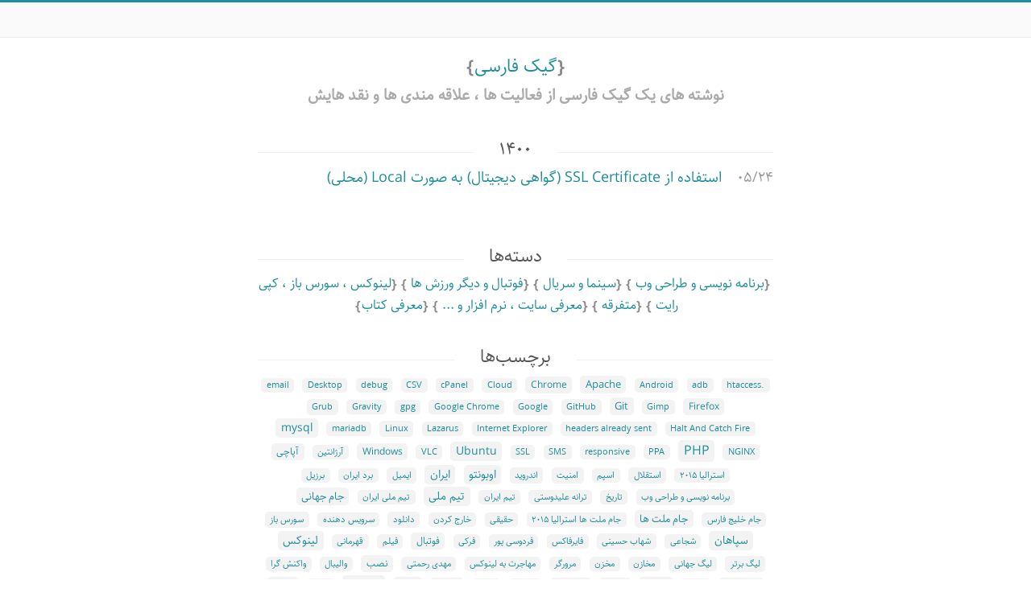

--- FILE ---
content_type: text/html; charset=UTF-8
request_url: https://www.geekfarsi.com/tag/%DA%AF%D9%88%D8%A7%D9%87%DB%8C-ssl/
body_size: 9589
content:
<!DOCTYPE html>
<html dir="rtl" lang="fa-IR">
<head>
    <meta charset="UTF-8">
    <meta name="viewport" content="width=device-width, initial-scale=1">
    <meta name="theme-color" content="#1D8E9B">
  <title> &raquo; گواهی SSL</title>
    <link rel="pingback" href="https://www.geekfarsi.com/xmlrpc.php">
    <link rel="stylesheet" href="https://www.geekfarsi.com/wp-content/themes/thewhite/style.css?v=3.5.4">
    <link rel="pingback" href="https://www.geekfarsi.com/xmlrpc.php">
    <link href="https://www.geekfarsi.com/feed/" title="گیک فارسی" type="application/rss+xml" rel="alternate">
	<!-- Google tag (gtag.js) -->
<script async src="https://www.googletagmanager.com/gtag/js?id=G-9VYFMDJ175"></script>
<script>
  window.dataLayer = window.dataLayer || [];
  function gtag(){dataLayer.push(arguments);}
  gtag('js', new Date());

  gtag('config', 'G-9VYFMDJ175');
</script>
    <title>گواهی SSL &#8211; گیک فارسی</title>
<meta name='robots' content='max-image-preview:large' />
<link rel="alternate" type="application/rss+xml" title="گیک فارسی &raquo; گواهی SSL خوراک برچسب" href="https://www.geekfarsi.com/tag/%da%af%d9%88%d8%a7%d9%87%db%8c-ssl/feed/" />
<style id='wp-img-auto-sizes-contain-inline-css' type='text/css'>
img:is([sizes=auto i],[sizes^="auto," i]){contain-intrinsic-size:3000px 1500px}
/*# sourceURL=wp-img-auto-sizes-contain-inline-css */
</style>
<style id='wp-emoji-styles-inline-css' type='text/css'>

	img.wp-smiley, img.emoji {
		display: inline !important;
		border: none !important;
		box-shadow: none !important;
		height: 1em !important;
		width: 1em !important;
		margin: 0 0.07em !important;
		vertical-align: -0.1em !important;
		background: none !important;
		padding: 0 !important;
	}
/*# sourceURL=wp-emoji-styles-inline-css */
</style>
<link rel='stylesheet' id='wp-block-library-rtl-css' href='https://www.geekfarsi.com/wp-includes/css/dist/block-library/style-rtl.min.css?ver=6.9' type='text/css' media='all' />
<style id='global-styles-inline-css' type='text/css'>
:root{--wp--preset--aspect-ratio--square: 1;--wp--preset--aspect-ratio--4-3: 4/3;--wp--preset--aspect-ratio--3-4: 3/4;--wp--preset--aspect-ratio--3-2: 3/2;--wp--preset--aspect-ratio--2-3: 2/3;--wp--preset--aspect-ratio--16-9: 16/9;--wp--preset--aspect-ratio--9-16: 9/16;--wp--preset--color--black: #000000;--wp--preset--color--cyan-bluish-gray: #abb8c3;--wp--preset--color--white: #ffffff;--wp--preset--color--pale-pink: #f78da7;--wp--preset--color--vivid-red: #cf2e2e;--wp--preset--color--luminous-vivid-orange: #ff6900;--wp--preset--color--luminous-vivid-amber: #fcb900;--wp--preset--color--light-green-cyan: #7bdcb5;--wp--preset--color--vivid-green-cyan: #00d084;--wp--preset--color--pale-cyan-blue: #8ed1fc;--wp--preset--color--vivid-cyan-blue: #0693e3;--wp--preset--color--vivid-purple: #9b51e0;--wp--preset--gradient--vivid-cyan-blue-to-vivid-purple: linear-gradient(135deg,rgb(6,147,227) 0%,rgb(155,81,224) 100%);--wp--preset--gradient--light-green-cyan-to-vivid-green-cyan: linear-gradient(135deg,rgb(122,220,180) 0%,rgb(0,208,130) 100%);--wp--preset--gradient--luminous-vivid-amber-to-luminous-vivid-orange: linear-gradient(135deg,rgb(252,185,0) 0%,rgb(255,105,0) 100%);--wp--preset--gradient--luminous-vivid-orange-to-vivid-red: linear-gradient(135deg,rgb(255,105,0) 0%,rgb(207,46,46) 100%);--wp--preset--gradient--very-light-gray-to-cyan-bluish-gray: linear-gradient(135deg,rgb(238,238,238) 0%,rgb(169,184,195) 100%);--wp--preset--gradient--cool-to-warm-spectrum: linear-gradient(135deg,rgb(74,234,220) 0%,rgb(151,120,209) 20%,rgb(207,42,186) 40%,rgb(238,44,130) 60%,rgb(251,105,98) 80%,rgb(254,248,76) 100%);--wp--preset--gradient--blush-light-purple: linear-gradient(135deg,rgb(255,206,236) 0%,rgb(152,150,240) 100%);--wp--preset--gradient--blush-bordeaux: linear-gradient(135deg,rgb(254,205,165) 0%,rgb(254,45,45) 50%,rgb(107,0,62) 100%);--wp--preset--gradient--luminous-dusk: linear-gradient(135deg,rgb(255,203,112) 0%,rgb(199,81,192) 50%,rgb(65,88,208) 100%);--wp--preset--gradient--pale-ocean: linear-gradient(135deg,rgb(255,245,203) 0%,rgb(182,227,212) 50%,rgb(51,167,181) 100%);--wp--preset--gradient--electric-grass: linear-gradient(135deg,rgb(202,248,128) 0%,rgb(113,206,126) 100%);--wp--preset--gradient--midnight: linear-gradient(135deg,rgb(2,3,129) 0%,rgb(40,116,252) 100%);--wp--preset--font-size--small: 13px;--wp--preset--font-size--medium: 20px;--wp--preset--font-size--large: 36px;--wp--preset--font-size--x-large: 42px;--wp--preset--spacing--20: 0.44rem;--wp--preset--spacing--30: 0.67rem;--wp--preset--spacing--40: 1rem;--wp--preset--spacing--50: 1.5rem;--wp--preset--spacing--60: 2.25rem;--wp--preset--spacing--70: 3.38rem;--wp--preset--spacing--80: 5.06rem;--wp--preset--shadow--natural: 6px 6px 9px rgba(0, 0, 0, 0.2);--wp--preset--shadow--deep: 12px 12px 50px rgba(0, 0, 0, 0.4);--wp--preset--shadow--sharp: 6px 6px 0px rgba(0, 0, 0, 0.2);--wp--preset--shadow--outlined: 6px 6px 0px -3px rgb(255, 255, 255), 6px 6px rgb(0, 0, 0);--wp--preset--shadow--crisp: 6px 6px 0px rgb(0, 0, 0);}:where(.is-layout-flex){gap: 0.5em;}:where(.is-layout-grid){gap: 0.5em;}body .is-layout-flex{display: flex;}.is-layout-flex{flex-wrap: wrap;align-items: center;}.is-layout-flex > :is(*, div){margin: 0;}body .is-layout-grid{display: grid;}.is-layout-grid > :is(*, div){margin: 0;}:where(.wp-block-columns.is-layout-flex){gap: 2em;}:where(.wp-block-columns.is-layout-grid){gap: 2em;}:where(.wp-block-post-template.is-layout-flex){gap: 1.25em;}:where(.wp-block-post-template.is-layout-grid){gap: 1.25em;}.has-black-color{color: var(--wp--preset--color--black) !important;}.has-cyan-bluish-gray-color{color: var(--wp--preset--color--cyan-bluish-gray) !important;}.has-white-color{color: var(--wp--preset--color--white) !important;}.has-pale-pink-color{color: var(--wp--preset--color--pale-pink) !important;}.has-vivid-red-color{color: var(--wp--preset--color--vivid-red) !important;}.has-luminous-vivid-orange-color{color: var(--wp--preset--color--luminous-vivid-orange) !important;}.has-luminous-vivid-amber-color{color: var(--wp--preset--color--luminous-vivid-amber) !important;}.has-light-green-cyan-color{color: var(--wp--preset--color--light-green-cyan) !important;}.has-vivid-green-cyan-color{color: var(--wp--preset--color--vivid-green-cyan) !important;}.has-pale-cyan-blue-color{color: var(--wp--preset--color--pale-cyan-blue) !important;}.has-vivid-cyan-blue-color{color: var(--wp--preset--color--vivid-cyan-blue) !important;}.has-vivid-purple-color{color: var(--wp--preset--color--vivid-purple) !important;}.has-black-background-color{background-color: var(--wp--preset--color--black) !important;}.has-cyan-bluish-gray-background-color{background-color: var(--wp--preset--color--cyan-bluish-gray) !important;}.has-white-background-color{background-color: var(--wp--preset--color--white) !important;}.has-pale-pink-background-color{background-color: var(--wp--preset--color--pale-pink) !important;}.has-vivid-red-background-color{background-color: var(--wp--preset--color--vivid-red) !important;}.has-luminous-vivid-orange-background-color{background-color: var(--wp--preset--color--luminous-vivid-orange) !important;}.has-luminous-vivid-amber-background-color{background-color: var(--wp--preset--color--luminous-vivid-amber) !important;}.has-light-green-cyan-background-color{background-color: var(--wp--preset--color--light-green-cyan) !important;}.has-vivid-green-cyan-background-color{background-color: var(--wp--preset--color--vivid-green-cyan) !important;}.has-pale-cyan-blue-background-color{background-color: var(--wp--preset--color--pale-cyan-blue) !important;}.has-vivid-cyan-blue-background-color{background-color: var(--wp--preset--color--vivid-cyan-blue) !important;}.has-vivid-purple-background-color{background-color: var(--wp--preset--color--vivid-purple) !important;}.has-black-border-color{border-color: var(--wp--preset--color--black) !important;}.has-cyan-bluish-gray-border-color{border-color: var(--wp--preset--color--cyan-bluish-gray) !important;}.has-white-border-color{border-color: var(--wp--preset--color--white) !important;}.has-pale-pink-border-color{border-color: var(--wp--preset--color--pale-pink) !important;}.has-vivid-red-border-color{border-color: var(--wp--preset--color--vivid-red) !important;}.has-luminous-vivid-orange-border-color{border-color: var(--wp--preset--color--luminous-vivid-orange) !important;}.has-luminous-vivid-amber-border-color{border-color: var(--wp--preset--color--luminous-vivid-amber) !important;}.has-light-green-cyan-border-color{border-color: var(--wp--preset--color--light-green-cyan) !important;}.has-vivid-green-cyan-border-color{border-color: var(--wp--preset--color--vivid-green-cyan) !important;}.has-pale-cyan-blue-border-color{border-color: var(--wp--preset--color--pale-cyan-blue) !important;}.has-vivid-cyan-blue-border-color{border-color: var(--wp--preset--color--vivid-cyan-blue) !important;}.has-vivid-purple-border-color{border-color: var(--wp--preset--color--vivid-purple) !important;}.has-vivid-cyan-blue-to-vivid-purple-gradient-background{background: var(--wp--preset--gradient--vivid-cyan-blue-to-vivid-purple) !important;}.has-light-green-cyan-to-vivid-green-cyan-gradient-background{background: var(--wp--preset--gradient--light-green-cyan-to-vivid-green-cyan) !important;}.has-luminous-vivid-amber-to-luminous-vivid-orange-gradient-background{background: var(--wp--preset--gradient--luminous-vivid-amber-to-luminous-vivid-orange) !important;}.has-luminous-vivid-orange-to-vivid-red-gradient-background{background: var(--wp--preset--gradient--luminous-vivid-orange-to-vivid-red) !important;}.has-very-light-gray-to-cyan-bluish-gray-gradient-background{background: var(--wp--preset--gradient--very-light-gray-to-cyan-bluish-gray) !important;}.has-cool-to-warm-spectrum-gradient-background{background: var(--wp--preset--gradient--cool-to-warm-spectrum) !important;}.has-blush-light-purple-gradient-background{background: var(--wp--preset--gradient--blush-light-purple) !important;}.has-blush-bordeaux-gradient-background{background: var(--wp--preset--gradient--blush-bordeaux) !important;}.has-luminous-dusk-gradient-background{background: var(--wp--preset--gradient--luminous-dusk) !important;}.has-pale-ocean-gradient-background{background: var(--wp--preset--gradient--pale-ocean) !important;}.has-electric-grass-gradient-background{background: var(--wp--preset--gradient--electric-grass) !important;}.has-midnight-gradient-background{background: var(--wp--preset--gradient--midnight) !important;}.has-small-font-size{font-size: var(--wp--preset--font-size--small) !important;}.has-medium-font-size{font-size: var(--wp--preset--font-size--medium) !important;}.has-large-font-size{font-size: var(--wp--preset--font-size--large) !important;}.has-x-large-font-size{font-size: var(--wp--preset--font-size--x-large) !important;}
/*# sourceURL=global-styles-inline-css */
</style>

<style id='classic-theme-styles-inline-css' type='text/css'>
/*! This file is auto-generated */
.wp-block-button__link{color:#fff;background-color:#32373c;border-radius:9999px;box-shadow:none;text-decoration:none;padding:calc(.667em + 2px) calc(1.333em + 2px);font-size:1.125em}.wp-block-file__button{background:#32373c;color:#fff;text-decoration:none}
/*# sourceURL=/wp-includes/css/classic-themes.min.css */
</style>
<link rel='stylesheet' id='mkaz-code-syntax-prism-css-css' href='https://www.geekfarsi.com/wp-content/plugins/code-syntax-block/assets/prism-a11y-dark.css?ver=1715361162' type='text/css' media='all' />
<link rel='stylesheet' id='wpsh-style-css' href='https://www.geekfarsi.com/wp-content/plugins/wp-shamsi/assets/css/wpsh_custom.css?ver=4.3.3' type='text/css' media='all' />
<script type="text/javascript" src="https://www.geekfarsi.com/wp-includes/js/jquery/jquery.min.js?ver=3.7.1" id="jquery-core-js"></script>
<script type="text/javascript" src="https://www.geekfarsi.com/wp-includes/js/jquery/jquery-migrate.min.js?ver=3.4.1" id="jquery-migrate-js"></script>
<link rel="https://api.w.org/" href="https://www.geekfarsi.com/wp-json/" /><link rel="alternate" title="JSON" type="application/json" href="https://www.geekfarsi.com/wp-json/wp/v2/tags/859" /><link rel="EditURI" type="application/rsd+xml" title="RSD" href="https://www.geekfarsi.com/xmlrpc.php?rsd" />
<link rel="stylesheet" href="https://www.geekfarsi.com/wp-content/themes/thewhite/rtl.css?v=3.5.4" type="text/css" media="screen" /><meta name="generator" content="WordPress 6.9" />
</head>
<body>
<div class="wrapper">
    <header class="header">
        <div id="nav-wrapper">
            <section class="container">
            <nav>
            <ul>
                
                            </ul>
          </nav>
            </section><!--/.container-->
        </div><!--/#nav-wrapper-->
        <div id="blog-title">
            <h1 class="brackets"><a href="https://www.geekfarsi.com">گیک فارسی</a></h1>
            <h2>نوشته های یک گیک فارسی از فعالیت ها ،‌ علاقه مندی ها و نقد هایش</h2>
        </div><!--/#blog-title-->
    </header><!--/.header--><div class="container"> 
<div class="article-list">
    <div class="date-year-divider"><span>1400</span></div>    <article>
        <span class="date date-month-day">
            05/24        </span>
                <h3 class="archive__post-title">
            <a href="https://www.geekfarsi.com/%d8%a7%d8%b3%d8%aa%d9%81%d8%a7%d8%af%d9%87-%d8%a7%d8%b2-ssl-certificate-%da%af%d9%88%d8%a7%d9%87%db%8c-%d8%af%db%8c%d8%ac%db%8c%d8%aa%d8%a7%d9%84-%d8%a8%d9%87-%d8%b5%d9%88%d8%b1%d8%aa-local-%d9%85/785/">استفاده از SSL Certificate (گواهی دیجیتال) به صورت Local (محلی)</a>
        </h3>
        &nbsp;
            </article>
</div><!-- /.article-list -->
</div> 
<footer id="footer">
    <div class="container">
        <div class="divider">
            <span>دسته‌ها</span>
        </div>
        <ul>
                            <li class="brackets">
                    <a href="https://www.geekfarsi.com/category/%d8%a8%d8%b1%d9%86%d8%a7%d9%85%d9%87-%d9%86%d9%88%db%8c%d8%b3%db%8c-%d9%88-%d8%b7%d8%b1%d8%a7%d8%ad%db%8c-%d9%88%d8%a8/">برنامه نویسی و طراحی وب</a>
                </li>
                            <li class="brackets">
                    <a href="https://www.geekfarsi.com/category/%d8%b3%db%8c%d9%86%d9%85%d8%a7-%d9%88-%d8%b3%d8%b1%db%8c%d8%a7%d9%84/">سینما و سریال</a>
                </li>
                            <li class="brackets">
                    <a href="https://www.geekfarsi.com/category/%d9%81%d9%88%d8%aa%d8%a8%d8%a7%d9%84-%d9%88-%d8%af%db%8c%da%af%d8%b1-%d9%88%d8%b1%d8%b2%d8%b4-%d9%87%d8%a7/">فوتبال و دیگر ورزش ها</a>
                </li>
                            <li class="brackets">
                    <a href="https://www.geekfarsi.com/category/%d9%84%db%8c%d9%86%d9%88%da%a9%d8%b3-%d8%8c%e2%80%8c-%d8%b3%d9%88%d8%b1%d8%b3-%d8%a8%d8%a7%d8%b2-%d8%8c%e2%80%8c-%da%a9%d9%be%db%8c-%d8%b1%d8%a7%db%8c%d8%aa/">لینوکس ،‌ سورس باز ،‌ کپی رایت</a>
                </li>
                            <li class="brackets">
                    <a href="https://www.geekfarsi.com/category/%d9%85%d8%aa%d9%81%d8%b1%d9%82%d9%87/">متفرقه</a>
                </li>
                            <li class="brackets">
                    <a href="https://www.geekfarsi.com/category/%d9%85%d8%b9%d8%b1%d9%81%db%8c-%d8%b3%d8%a7%db%8c%d8%aa-%d8%8c%e2%80%8c-%d9%86%d8%b1%d9%85-%d8%a7%d9%81%d8%b2%d8%a7%d8%b1-%d9%88/">معرفی سایت ،‌ نرم افزار و ...</a>
                </li>
                            <li class="brackets">
                    <a href="https://www.geekfarsi.com/category/%d9%85%d8%b9%d8%b1%d9%81%db%8c-%da%a9%d8%aa%d8%a7%d8%a8/">معرفی کتاب</a>
                </li>
                    </ul>
        <div class="divider">
            <span>برچسب‌ها</span>
        </div>
        <div id="cloud-tags">
                        <a href="https://www.geekfarsi.com/tag/htaccess/" class="tag-cloud-link tag-link-240 tag-link-position-1" style="font-size: 8pt;" aria-label=".htaccess (2 مورد)">.htaccess</a>
<a href="https://www.geekfarsi.com/tag/adb/" class="tag-cloud-link tag-link-867 tag-link-position-2" style="font-size: 8pt;" aria-label="adb (2 مورد)">adb</a>
<a href="https://www.geekfarsi.com/tag/android/" class="tag-cloud-link tag-link-99 tag-link-position-3" style="font-size: 8pt;" aria-label="Android (2 مورد)">Android</a>
<a href="https://www.geekfarsi.com/tag/apache/" class="tag-cloud-link tag-link-97 tag-link-position-4" style="font-size: 9.5384615384615pt;" aria-label="Apache (5 مورد)">Apache</a>
<a href="https://www.geekfarsi.com/tag/chrome/" class="tag-cloud-link tag-link-161 tag-link-position-5" style="font-size: 9.1282051282051pt;" aria-label="Chrome (4 مورد)">Chrome</a>
<a href="https://www.geekfarsi.com/tag/cloud/" class="tag-cloud-link tag-link-95 tag-link-position-6" style="font-size: 8pt;" aria-label="Cloud (2 مورد)">Cloud</a>
<a href="https://www.geekfarsi.com/tag/cpanel/" class="tag-cloud-link tag-link-312 tag-link-position-7" style="font-size: 8pt;" aria-label="cPanel (2 مورد)">cPanel</a>
<a href="https://www.geekfarsi.com/tag/csv/" class="tag-cloud-link tag-link-41 tag-link-position-8" style="font-size: 8pt;" aria-label="CSV (2 مورد)">CSV</a>
<a href="https://www.geekfarsi.com/tag/debug/" class="tag-cloud-link tag-link-492 tag-link-position-9" style="font-size: 8pt;" aria-label="debug (2 مورد)">debug</a>
<a href="https://www.geekfarsi.com/tag/desktop/" class="tag-cloud-link tag-link-145 tag-link-position-10" style="font-size: 8pt;" aria-label="Desktop (2 مورد)">Desktop</a>
<a href="https://www.geekfarsi.com/tag/email/" class="tag-cloud-link tag-link-289 tag-link-position-11" style="font-size: 8pt;" aria-label="email (2 مورد)">email</a>
<a href="https://www.geekfarsi.com/tag/firefox/" class="tag-cloud-link tag-link-160 tag-link-position-12" style="font-size: 9.1282051282051pt;" aria-label="Firefox (4 مورد)">Firefox</a>
<a href="https://www.geekfarsi.com/tag/gimp/" class="tag-cloud-link tag-link-167 tag-link-position-13" style="font-size: 8pt;" aria-label="Gimp (2 مورد)">Gimp</a>
<a href="https://www.geekfarsi.com/tag/git/" class="tag-cloud-link tag-link-685 tag-link-position-14" style="font-size: 9.5384615384615pt;" aria-label="Git (5 مورد)">Git</a>
<a href="https://www.geekfarsi.com/tag/github/" class="tag-cloud-link tag-link-321 tag-link-position-15" style="font-size: 8.6153846153846pt;" aria-label="GitHub (3 مورد)">GitHub</a>
<a href="https://www.geekfarsi.com/tag/google/" class="tag-cloud-link tag-link-242 tag-link-position-16" style="font-size: 8.6153846153846pt;" aria-label="Google (3 مورد)">Google</a>
<a href="https://www.geekfarsi.com/tag/google-chrome/" class="tag-cloud-link tag-link-243 tag-link-position-17" style="font-size: 8pt;" aria-label="Google Chrome (2 مورد)">Google Chrome</a>
<a href="https://www.geekfarsi.com/tag/gpg/" class="tag-cloud-link tag-link-500 tag-link-position-18" style="font-size: 8pt;" aria-label="gpg (2 مورد)">gpg</a>
<a href="https://www.geekfarsi.com/tag/gravity/" class="tag-cloud-link tag-link-13 tag-link-position-19" style="font-size: 8pt;" aria-label="Gravity (2 مورد)">Gravity</a>
<a href="https://www.geekfarsi.com/tag/grub/" class="tag-cloud-link tag-link-76 tag-link-position-20" style="font-size: 8.6153846153846pt;" aria-label="Grub (3 مورد)">Grub</a>
<a href="https://www.geekfarsi.com/tag/halt-and-catch-fire/" class="tag-cloud-link tag-link-481 tag-link-position-21" style="font-size: 8pt;" aria-label="Halt And Catch Fire (2 مورد)">Halt And Catch Fire</a>
<a href="https://www.geekfarsi.com/tag/headers-already-sent/" class="tag-cloud-link tag-link-491 tag-link-position-22" style="font-size: 8pt;" aria-label="headers already sent (2 مورد)">headers already sent</a>
<a href="https://www.geekfarsi.com/tag/internet-explorer/" class="tag-cloud-link tag-link-253 tag-link-position-23" style="font-size: 8pt;" aria-label="Internet Explorer (2 مورد)">Internet Explorer</a>
<a href="https://www.geekfarsi.com/tag/lazarus/" class="tag-cloud-link tag-link-142 tag-link-position-24" style="font-size: 8pt;" aria-label="Lazarus (2 مورد)">Lazarus</a>
<a href="https://www.geekfarsi.com/tag/linux/" class="tag-cloud-link tag-link-62 tag-link-position-25" style="font-size: 8.6153846153846pt;" aria-label="Linux (3 مورد)">Linux</a>
<a href="https://www.geekfarsi.com/tag/mariadb/" class="tag-cloud-link tag-link-660 tag-link-position-26" style="font-size: 8pt;" aria-label="mariadb (2 مورد)">mariadb</a>
<a href="https://www.geekfarsi.com/tag/mysql/" class="tag-cloud-link tag-link-16 tag-link-position-27" style="font-size: 10.153846153846pt;" aria-label="mysql (7 مورد)">mysql</a>
<a href="https://www.geekfarsi.com/tag/nginx/" class="tag-cloud-link tag-link-323 tag-link-position-28" style="font-size: 8.6153846153846pt;" aria-label="NGINX (3 مورد)">NGINX</a>
<a href="https://www.geekfarsi.com/tag/php/" class="tag-cloud-link tag-link-40 tag-link-position-29" style="font-size: 12pt;" aria-label="PHP (17 مورد)">PHP</a>
<a href="https://www.geekfarsi.com/tag/ppa/" class="tag-cloud-link tag-link-152 tag-link-position-30" style="font-size: 8pt;" aria-label="PPA (2 مورد)">PPA</a>
<a href="https://www.geekfarsi.com/tag/responsive/" class="tag-cloud-link tag-link-106 tag-link-position-31" style="font-size: 8pt;" aria-label="responsive (2 مورد)">responsive</a>
<a href="https://www.geekfarsi.com/tag/sms/" class="tag-cloud-link tag-link-268 tag-link-position-32" style="font-size: 8pt;" aria-label="SMS (2 مورد)">SMS</a>
<a href="https://www.geekfarsi.com/tag/ssl/" class="tag-cloud-link tag-link-278 tag-link-position-33" style="font-size: 8pt;" aria-label="SSL (2 مورد)">SSL</a>
<a href="https://www.geekfarsi.com/tag/ubuntu/" class="tag-cloud-link tag-link-25 tag-link-position-34" style="font-size: 10.153846153846pt;" aria-label="Ubuntu (7 مورد)">Ubuntu</a>
<a href="https://www.geekfarsi.com/tag/vlc/" class="tag-cloud-link tag-link-698 tag-link-position-35" style="font-size: 8pt;" aria-label="VLC (2 مورد)">VLC</a>
<a href="https://www.geekfarsi.com/tag/windows/" class="tag-cloud-link tag-link-58 tag-link-position-36" style="font-size: 9.1282051282051pt;" aria-label="Windows (4 مورد)">Windows</a>
<a href="https://www.geekfarsi.com/tag/%d8%a2%d8%b1%da%98%d8%a7%d9%86%d8%aa%db%8c%d9%86/" class="tag-cloud-link tag-link-111 tag-link-position-37" style="font-size: 8pt;" aria-label="آرژانتین (2 مورد)">آرژانتین</a>
<a href="https://www.geekfarsi.com/tag/%d8%a2%d9%be%d8%a7%da%86%db%8c/" class="tag-cloud-link tag-link-396 tag-link-position-38" style="font-size: 9.1282051282051pt;" aria-label="آپاچی (4 مورد)">آپاچی</a>
<a href="https://www.geekfarsi.com/tag/%d8%a7%d8%b3%d8%aa%d8%b1%d8%a7%d9%84%db%8c%d8%a7-%db%b2%db%b0%db%b1%db%b5/" class="tag-cloud-link tag-link-367 tag-link-position-39" style="font-size: 8pt;" aria-label="استرالیا ۲۰۱۵ (2 مورد)">استرالیا ۲۰۱۵</a>
<a href="https://www.geekfarsi.com/tag/%d8%a7%d8%b3%d8%aa%d9%82%d9%84%d8%a7%d9%84/" class="tag-cloud-link tag-link-27 tag-link-position-40" style="font-size: 8.6153846153846pt;" aria-label="استقلال (3 مورد)">استقلال</a>
<a href="https://www.geekfarsi.com/tag/%d8%a7%d8%b3%d9%be%d9%85/" class="tag-cloud-link tag-link-295 tag-link-position-41" style="font-size: 8pt;" aria-label="اسپم (2 مورد)">اسپم</a>
<a href="https://www.geekfarsi.com/tag/%d8%a7%d9%85%d9%86%db%8c%d8%aa/" class="tag-cloud-link tag-link-181 tag-link-position-42" style="font-size: 8.6153846153846pt;" aria-label="امنیت (3 مورد)">امنیت</a>
<a href="https://www.geekfarsi.com/tag/%d8%a7%d9%86%d8%af%d8%b1%d9%88%db%8c%d8%af/" class="tag-cloud-link tag-link-98 tag-link-position-43" style="font-size: 8.6153846153846pt;" aria-label="اندروید (3 مورد)">اندروید</a>
<a href="https://www.geekfarsi.com/tag/%d8%a7%d9%88%d8%a8%d9%88%d9%86%d8%aa%d9%88/" class="tag-cloud-link tag-link-24 tag-link-position-44" style="font-size: 10.666666666667pt;" aria-label="اوبونتو (9 مورد)">اوبونتو</a>
<a href="https://www.geekfarsi.com/tag/%d8%a7%db%8c%d8%b1%d8%a7%d9%86/" class="tag-cloud-link tag-link-109 tag-link-position-45" style="font-size: 10.153846153846pt;" aria-label="ایران (7 مورد)">ایران</a>
<a href="https://www.geekfarsi.com/tag/%d8%a7%db%8c%d9%85%db%8c%d9%84/" class="tag-cloud-link tag-link-291 tag-link-position-46" style="font-size: 8.6153846153846pt;" aria-label="ایمیل (3 مورد)">ایمیل</a>
<a href="https://www.geekfarsi.com/tag/%d8%a8%d8%b1%d8%af-%d8%a7%db%8c%d8%b1%d8%a7%d9%86/" class="tag-cloud-link tag-link-354 tag-link-position-47" style="font-size: 8pt;" aria-label="برد ایران (2 مورد)">برد ایران</a>
<a href="https://www.geekfarsi.com/tag/%d8%a8%d8%b1%d8%b2%db%8c%d9%84/" class="tag-cloud-link tag-link-110 tag-link-position-48" style="font-size: 8pt;" aria-label="برزیل (2 مورد)">برزیل</a>
<a href="https://www.geekfarsi.com/tag/%d8%a8%d8%b1%d9%86%d8%a7%d9%85%d9%87-%d9%86%d9%88%db%8c%d8%b3%db%8c-%d9%88-%d8%b7%d8%b1%d8%a7%d8%ad%db%8c-%d9%88%d8%a8/" class="tag-cloud-link tag-link-514 tag-link-position-49" style="font-size: 8.6153846153846pt;" aria-label="برنامه نویسی و طراحی وب (3 مورد)">برنامه نویسی و طراحی وب</a>
<a href="https://www.geekfarsi.com/tag/%d8%aa%d8%a7%d8%b1%db%8c%d8%ae/" class="tag-cloud-link tag-link-570 tag-link-position-50" style="font-size: 8pt;" aria-label="تاریخ (2 مورد)">تاریخ</a>
<a href="https://www.geekfarsi.com/tag/%d8%aa%d8%b1%d8%a7%d9%86%d9%87-%d8%b9%d9%84%db%8c%d8%af%d9%88%d8%b3%d8%aa%db%8c/" class="tag-cloud-link tag-link-541 tag-link-position-51" style="font-size: 8pt;" aria-label="ترانه علیدوستی (2 مورد)">ترانه علیدوستی</a>
<a href="https://www.geekfarsi.com/tag/%d8%aa%db%8c%d9%85-%d8%a7%db%8c%d8%b1%d8%a7%d9%86/" class="tag-cloud-link tag-link-350 tag-link-position-52" style="font-size: 8pt;" aria-label="تیم ایران (2 مورد)">تیم ایران</a>
<a href="https://www.geekfarsi.com/tag/%d8%aa%db%8c%d9%85-%d9%85%d9%84%db%8c/" class="tag-cloud-link tag-link-38 tag-link-position-53" style="font-size: 10.410256410256pt;" aria-label="تیم ملی (8 مورد)">تیم ملی</a>
<a href="https://www.geekfarsi.com/tag/%d8%aa%db%8c%d9%85-%d9%85%d9%84%db%8c-%d8%a7%db%8c%d8%b1%d8%a7%d9%86/" class="tag-cloud-link tag-link-133 tag-link-position-54" style="font-size: 8pt;" aria-label="تیم ملی ایران (2 مورد)">تیم ملی ایران</a>
<a href="https://www.geekfarsi.com/tag/%d8%ac%d8%a7%d9%85-%d8%ac%d9%87%d8%a7%d9%86%db%8c/" class="tag-cloud-link tag-link-84 tag-link-position-55" style="font-size: 9.5384615384615pt;" aria-label="جام جهانی (5 مورد)">جام جهانی</a>
<a href="https://www.geekfarsi.com/tag/%d8%ac%d8%a7%d9%85-%d8%ae%d9%84%db%8c%d8%ac-%d9%81%d8%a7%d8%b1%d8%b3/" class="tag-cloud-link tag-link-446 tag-link-position-56" style="font-size: 8pt;" aria-label="جام خلیج فارس (2 مورد)">جام خلیج فارس</a>
<a href="https://www.geekfarsi.com/tag/%d8%ac%d8%a7%d9%85-%d9%85%d9%84%d8%aa-%d9%87%d8%a7/" class="tag-cloud-link tag-link-352 tag-link-position-57" style="font-size: 9.5384615384615pt;" aria-label="جام ملت ها (5 مورد)">جام ملت ها</a>
<a href="https://www.geekfarsi.com/tag/%d8%ac%d8%a7%d9%85-%d9%85%d9%84%d8%aa-%d9%87%d8%a7-%d8%a7%d8%b3%d8%aa%d8%b1%d8%a7%d9%84%db%8c%d8%a7-%db%b2%db%b0%db%b1%db%b5/" class="tag-cloud-link tag-link-383 tag-link-position-58" style="font-size: 8pt;" aria-label="جام ملت ها استرالیا ۲۰۱۵ (2 مورد)">جام ملت ها استرالیا ۲۰۱۵</a>
<a href="https://www.geekfarsi.com/tag/%d8%ad%d9%82%db%8c%d9%82%db%8c/" class="tag-cloud-link tag-link-115 tag-link-position-59" style="font-size: 8pt;" aria-label="حقیقی (2 مورد)">حقیقی</a>
<a href="https://www.geekfarsi.com/tag/%d8%ae%d8%a7%d8%b1%d8%ac-%da%a9%d8%b1%d8%af%d9%86/" class="tag-cloud-link tag-link-436 tag-link-position-60" style="font-size: 8pt;" aria-label="خارج کردن (2 مورد)">خارج کردن</a>
<a href="https://www.geekfarsi.com/tag/%d8%af%d8%a7%d9%86%d9%84%d9%88%d8%af/" class="tag-cloud-link tag-link-532 tag-link-position-61" style="font-size: 8.6153846153846pt;" aria-label="دانلود (3 مورد)">دانلود</a>
<a href="https://www.geekfarsi.com/tag/%d8%b3%d8%b1%d9%88%db%8c%d8%b3-%d8%af%d9%87%d9%86%d8%af%d9%87/" class="tag-cloud-link tag-link-397 tag-link-position-62" style="font-size: 8pt;" aria-label="سرویس دهنده (2 مورد)">سرویس دهنده</a>
<a href="https://www.geekfarsi.com/tag/%d8%b3%d9%88%d8%b1%d8%b3-%d8%a8%d8%a7%d8%b2/" class="tag-cloud-link tag-link-186 tag-link-position-63" style="font-size: 8.6153846153846pt;" aria-label="سورس باز (3 مورد)">سورس باز</a>
<a href="https://www.geekfarsi.com/tag/%d8%b3%d9%be%d8%a7%d9%87%d8%a7%d9%86/" class="tag-cloud-link tag-link-19 tag-link-position-64" style="font-size: 10.153846153846pt;" aria-label="سپاهان (7 مورد)">سپاهان</a>
<a href="https://www.geekfarsi.com/tag/%d8%b4%d8%ac%d8%a7%d8%b9%db%8c/" class="tag-cloud-link tag-link-119 tag-link-position-65" style="font-size: 8pt;" aria-label="شجاعی (2 مورد)">شجاعی</a>
<a href="https://www.geekfarsi.com/tag/%d8%b4%d9%87%d8%a7%d8%a8-%d8%ad%d8%b3%db%8c%d9%86%db%8c/" class="tag-cloud-link tag-link-539 tag-link-position-66" style="font-size: 8.6153846153846pt;" aria-label="شهاب حسینی (3 مورد)">شهاب حسینی</a>
<a href="https://www.geekfarsi.com/tag/%d9%81%d8%a7%db%8c%d8%b1%d9%81%d8%a7%da%a9%d8%b3/" class="tag-cloud-link tag-link-162 tag-link-position-67" style="font-size: 8pt;" aria-label="فایرفاکس (2 مورد)">فایرفاکس</a>
<a href="https://www.geekfarsi.com/tag/%d9%81%d8%b1%d8%af%d9%88%d8%b3%db%8c-%d9%be%d9%88%d8%b1/" class="tag-cloud-link tag-link-117 tag-link-position-68" style="font-size: 8pt;" aria-label="فردوسی پور (2 مورد)">فردوسی پور</a>
<a href="https://www.geekfarsi.com/tag/%d9%81%d8%b1%da%a9%db%8c/" class="tag-cloud-link tag-link-217 tag-link-position-69" style="font-size: 8pt;" aria-label="فرکی (2 مورد)">فرکی</a>
<a href="https://www.geekfarsi.com/tag/%d9%81%d9%88%d8%aa%d8%a8%d8%a7%d9%84/" class="tag-cloud-link tag-link-113 tag-link-position-70" style="font-size: 9.1282051282051pt;" aria-label="فوتبال (4 مورد)">فوتبال</a>
<a href="https://www.geekfarsi.com/tag/%d9%81%db%8c%d9%84%d9%85/" class="tag-cloud-link tag-link-827 tag-link-position-71" style="font-size: 8pt;" aria-label="فیلم (2 مورد)">فیلم</a>
<a href="https://www.geekfarsi.com/tag/%d9%82%d9%87%d8%b1%d9%85%d8%a7%d9%86%db%8c/" class="tag-cloud-link tag-link-445 tag-link-position-72" style="font-size: 8pt;" aria-label="قهرمانی (2 مورد)">قهرمانی</a>
<a href="https://www.geekfarsi.com/tag/%d9%84%db%8c%d9%86%d9%88%da%a9%d8%b3/" class="tag-cloud-link tag-link-23 tag-link-position-73" style="font-size: 10.666666666667pt;" aria-label="لینوکس (9 مورد)">لینوکس</a>
<a href="https://www.geekfarsi.com/tag/%d9%84%db%8c%da%af-%d8%a8%d8%b1%d8%aa%d8%b1/" class="tag-cloud-link tag-link-52 tag-link-position-74" style="font-size: 8.6153846153846pt;" aria-label="لیگ برتر (3 مورد)">لیگ برتر</a>
<a href="https://www.geekfarsi.com/tag/%d9%84%db%8c%da%af-%d8%ac%d9%87%d8%a7%d9%86%db%8c/" class="tag-cloud-link tag-link-132 tag-link-position-75" style="font-size: 8pt;" aria-label="لیگ جهانی (2 مورد)">لیگ جهانی</a>
<a href="https://www.geekfarsi.com/tag/%d9%85%d8%ae%d8%a7%d8%b2%d9%86/" class="tag-cloud-link tag-link-198 tag-link-position-76" style="font-size: 8pt;" aria-label="مخازن (2 مورد)">مخازن</a>
<a href="https://www.geekfarsi.com/tag/%d9%85%d8%ae%d8%b2%d9%86/" class="tag-cloud-link tag-link-197 tag-link-position-77" style="font-size: 8pt;" aria-label="مخزن (2 مورد)">مخزن</a>
<a href="https://www.geekfarsi.com/tag/%d9%85%d8%b1%d9%88%d8%b1%da%af%d8%b1/" class="tag-cloud-link tag-link-251 tag-link-position-78" style="font-size: 8pt;" aria-label="مرورگر (2 مورد)">مرورگر</a>
<a href="https://www.geekfarsi.com/tag/%d9%85%d9%87%d8%a7%d8%ac%d8%b1%d8%aa-%d8%a8%d9%87-%d9%84%db%8c%d9%86%d9%88%da%a9%d8%b3/" class="tag-cloud-link tag-link-349 tag-link-position-79" style="font-size: 8pt;" aria-label="مهاجرت به لینوکس (2 مورد)">مهاجرت به لینوکس</a>
<a href="https://www.geekfarsi.com/tag/%d9%85%d9%87%d8%af%db%8c-%d8%b1%d8%ad%d9%85%d8%aa%db%8c/" class="tag-cloud-link tag-link-29 tag-link-position-80" style="font-size: 8pt;" aria-label="مهدی رحمتی (2 مورد)">مهدی رحمتی</a>
<a href="https://www.geekfarsi.com/tag/%d9%86%d8%b5%d8%a8/" class="tag-cloud-link tag-link-77 tag-link-position-81" style="font-size: 9.1282051282051pt;" aria-label="نصب (4 مورد)">نصب</a>
<a href="https://www.geekfarsi.com/tag/%d9%88%d8%a7%d9%84%db%8c%d8%a8%d8%a7%d9%84/" class="tag-cloud-link tag-link-131 tag-link-position-82" style="font-size: 8pt;" aria-label="والیبال (2 مورد)">والیبال</a>
<a href="https://www.geekfarsi.com/tag/%d9%88%d8%a7%da%a9%d9%86%d8%b4-%da%af%d8%b1%d8%a7/" class="tag-cloud-link tag-link-108 tag-link-position-83" style="font-size: 8pt;" aria-label="واکنش گرا (2 مورد)">واکنش گرا</a>
<a href="https://www.geekfarsi.com/tag/%d9%88%d8%a8-%d8%b3%d8%a7%db%8c%d8%aa/" class="tag-cloud-link tag-link-235 tag-link-position-84" style="font-size: 8.6153846153846pt;" aria-label="وب سایت (3 مورد)">وب سایت</a>
<a href="https://www.geekfarsi.com/tag/%d9%88%d8%a8%d9%84%d8%a7%da%af/" class="tag-cloud-link tag-link-562 tag-link-position-85" style="font-size: 8pt;" aria-label="وبلاگ (2 مورد)">وبلاگ</a>
<a href="https://www.geekfarsi.com/tag/%d9%88%db%8c%d9%86%d8%af%d9%88%d8%b2/" class="tag-cloud-link tag-link-26 tag-link-position-86" style="font-size: 9.1282051282051pt;" aria-label="ویندوز (4 مورد)">ویندوز</a>
<a href="https://www.geekfarsi.com/tag/%d9%be%db%8c%d8%a7%d9%85%da%a9/" class="tag-cloud-link tag-link-78 tag-link-position-87" style="font-size: 8.6153846153846pt;" aria-label="پیامک (3 مورد)">پیامک</a>
<a href="https://www.geekfarsi.com/tag/%d9%be%db%8c-%d8%a7%da%86-%d9%be%db%8c/" class="tag-cloud-link tag-link-294 tag-link-position-88" style="font-size: 8.6153846153846pt;" aria-label="پی اچ پی (3 مورد)">پی اچ پی</a>
<a href="https://www.geekfarsi.com/tag/%d9%be%db%8c%d8%b1%d9%88%d8%b2%db%8c/" class="tag-cloud-link tag-link-271 tag-link-position-89" style="font-size: 8pt;" aria-label="پیروزی (2 مورد)">پیروزی</a>
<a href="https://www.geekfarsi.com/tag/%da%a9%d8%aa%d8%a7%d8%a8/" class="tag-cloud-link tag-link-188 tag-link-position-90" style="font-size: 8pt;" aria-label="کتاب (2 مورد)">کتاب</a>
<a href="https://www.geekfarsi.com/tag/%da%a9%d8%b1%d8%a7%d9%86%da%86%d8%a7%d8%b1/" class="tag-cloud-link tag-link-21 tag-link-position-91" style="font-size: 8.6153846153846pt;" aria-label="کرانچار (3 مورد)">کرانچار</a>
<a href="https://www.geekfarsi.com/tag/%da%a9%d8%b1%d9%88%d9%85/" class="tag-cloud-link tag-link-163 tag-link-position-92" style="font-size: 9.1282051282051pt;" aria-label="کروم (4 مورد)">کروم</a>
<a href="https://www.geekfarsi.com/tag/%da%a9%db%8c%d8%b1%d9%88%d8%b4/" class="tag-cloud-link tag-link-86 tag-link-position-93" style="font-size: 10.666666666667pt;" aria-label="کیروش (9 مورد)">کیروش</a>
<a href="https://www.geekfarsi.com/tag/%da%af%d8%b1%d8%a7%d8%a8/" class="tag-cloud-link tag-link-585 tag-link-position-94" style="font-size: 8pt;" aria-label="گراب (2 مورد)">گراب</a>
<a href="https://www.geekfarsi.com/tag/%da%af%d9%88%da%af%d9%84/" class="tag-cloud-link tag-link-5 tag-link-position-95" style="font-size: 9.1282051282051pt;" aria-label="گوگل (4 مورد)">گوگل</a>
<a href="https://www.geekfarsi.com/tag/%da%af%d9%88%da%af%d9%84-%da%a9%d8%b1%d9%88%d9%85/" class="tag-cloud-link tag-link-241 tag-link-position-96" style="font-size: 8pt;" aria-label="گوگل کروم (2 مورد)">گوگل کروم</a>
<a href="https://www.geekfarsi.com/tag/%da%af%db%8c%d8%aa/" class="tag-cloud-link tag-link-684 tag-link-position-97" style="font-size: 9.1282051282051pt;" aria-label="گیت (4 مورد)">گیت</a>
<a href="https://www.geekfarsi.com/tag/%da%af%db%8c%d8%aa-%d9%84%d8%a8/" class="tag-cloud-link tag-link-795 tag-link-position-98" style="font-size: 8pt;" aria-label="گیت لب (2 مورد)">گیت لب</a>
<a href="https://www.geekfarsi.com/tag/%da%af%db%8c%d8%aa-%d9%87%d8%a7%d8%a8/" class="tag-cloud-link tag-link-794 tag-link-position-99" style="font-size: 8pt;" aria-label="گیت هاب (2 مورد)">گیت هاب</a>        </div>
        
        <div class="divider"></div>
        <ul>
        </ul>

    <br>
            <p id="copyright-stuff">
        <a href="https://github.com/TheYahya/thewhite">قالب سفید</a> اثر <a href="http://theyahya.com/">یحیی</a>
	<br>
	<script>var clicky_site_ids = clicky_site_ids || []; clicky_site_ids.push(101102208);</script>
	<script async src="//static.getclicky.com/js"></script>
    </p>
    </div>
</footer>
<script type="speculationrules">
{"prefetch":[{"source":"document","where":{"and":[{"href_matches":"/*"},{"not":{"href_matches":["/wp-*.php","/wp-admin/*","/wp-content/uploads/*","/wp-content/*","/wp-content/plugins/*","/wp-content/themes/thewhite/*","/*\\?(.+)"]}},{"not":{"selector_matches":"a[rel~=\"nofollow\"]"}},{"not":{"selector_matches":".no-prefetch, .no-prefetch a"}}]},"eagerness":"conservative"}]}
</script>
<script type="text/javascript" id="mkaz-code-syntax-prism-js-js-extra">
/* <![CDATA[ */
var prism_settings = {"pluginUrl":"https://www.geekfarsi.com/wp-content/plugins/code-syntax-block/"};
//# sourceURL=mkaz-code-syntax-prism-js-js-extra
/* ]]> */
</script>
<script type="text/javascript" src="https://www.geekfarsi.com/wp-content/plugins/code-syntax-block/assets/prism/prism.js?ver=1715361162" id="mkaz-code-syntax-prism-js-js"></script>
<script type="text/javascript" id="wpsh-js-extra">
/* <![CDATA[ */
var isShamsiInAdmin = {"in_admin":"0","base":""};
//# sourceURL=wpsh-js-extra
/* ]]> */
</script>
<script type="text/javascript" src="https://www.geekfarsi.com/wp-content/plugins/wp-shamsi/assets/js/wpsh.js?ver=4.3.3" id="wpsh-js"></script>
<script id="wp-emoji-settings" type="application/json">
{"baseUrl":"https://s.w.org/images/core/emoji/17.0.2/72x72/","ext":".png","svgUrl":"https://s.w.org/images/core/emoji/17.0.2/svg/","svgExt":".svg","source":{"concatemoji":"https://www.geekfarsi.com/wp-includes/js/wp-emoji-release.min.js?ver=6.9"}}
</script>
<script type="module">
/* <![CDATA[ */
/*! This file is auto-generated */
const a=JSON.parse(document.getElementById("wp-emoji-settings").textContent),o=(window._wpemojiSettings=a,"wpEmojiSettingsSupports"),s=["flag","emoji"];function i(e){try{var t={supportTests:e,timestamp:(new Date).valueOf()};sessionStorage.setItem(o,JSON.stringify(t))}catch(e){}}function c(e,t,n){e.clearRect(0,0,e.canvas.width,e.canvas.height),e.fillText(t,0,0);t=new Uint32Array(e.getImageData(0,0,e.canvas.width,e.canvas.height).data);e.clearRect(0,0,e.canvas.width,e.canvas.height),e.fillText(n,0,0);const a=new Uint32Array(e.getImageData(0,0,e.canvas.width,e.canvas.height).data);return t.every((e,t)=>e===a[t])}function p(e,t){e.clearRect(0,0,e.canvas.width,e.canvas.height),e.fillText(t,0,0);var n=e.getImageData(16,16,1,1);for(let e=0;e<n.data.length;e++)if(0!==n.data[e])return!1;return!0}function u(e,t,n,a){switch(t){case"flag":return n(e,"\ud83c\udff3\ufe0f\u200d\u26a7\ufe0f","\ud83c\udff3\ufe0f\u200b\u26a7\ufe0f")?!1:!n(e,"\ud83c\udde8\ud83c\uddf6","\ud83c\udde8\u200b\ud83c\uddf6")&&!n(e,"\ud83c\udff4\udb40\udc67\udb40\udc62\udb40\udc65\udb40\udc6e\udb40\udc67\udb40\udc7f","\ud83c\udff4\u200b\udb40\udc67\u200b\udb40\udc62\u200b\udb40\udc65\u200b\udb40\udc6e\u200b\udb40\udc67\u200b\udb40\udc7f");case"emoji":return!a(e,"\ud83e\u1fac8")}return!1}function f(e,t,n,a){let r;const o=(r="undefined"!=typeof WorkerGlobalScope&&self instanceof WorkerGlobalScope?new OffscreenCanvas(300,150):document.createElement("canvas")).getContext("2d",{willReadFrequently:!0}),s=(o.textBaseline="top",o.font="600 32px Arial",{});return e.forEach(e=>{s[e]=t(o,e,n,a)}),s}function r(e){var t=document.createElement("script");t.src=e,t.defer=!0,document.head.appendChild(t)}a.supports={everything:!0,everythingExceptFlag:!0},new Promise(t=>{let n=function(){try{var e=JSON.parse(sessionStorage.getItem(o));if("object"==typeof e&&"number"==typeof e.timestamp&&(new Date).valueOf()<e.timestamp+604800&&"object"==typeof e.supportTests)return e.supportTests}catch(e){}return null}();if(!n){if("undefined"!=typeof Worker&&"undefined"!=typeof OffscreenCanvas&&"undefined"!=typeof URL&&URL.createObjectURL&&"undefined"!=typeof Blob)try{var e="postMessage("+f.toString()+"("+[JSON.stringify(s),u.toString(),c.toString(),p.toString()].join(",")+"));",a=new Blob([e],{type:"text/javascript"});const r=new Worker(URL.createObjectURL(a),{name:"wpTestEmojiSupports"});return void(r.onmessage=e=>{i(n=e.data),r.terminate(),t(n)})}catch(e){}i(n=f(s,u,c,p))}t(n)}).then(e=>{for(const n in e)a.supports[n]=e[n],a.supports.everything=a.supports.everything&&a.supports[n],"flag"!==n&&(a.supports.everythingExceptFlag=a.supports.everythingExceptFlag&&a.supports[n]);var t;a.supports.everythingExceptFlag=a.supports.everythingExceptFlag&&!a.supports.flag,a.supports.everything||((t=a.source||{}).concatemoji?r(t.concatemoji):t.wpemoji&&t.twemoji&&(r(t.twemoji),r(t.wpemoji)))});
//# sourceURL=https://www.geekfarsi.com/wp-includes/js/wp-emoji-loader.min.js
/* ]]> */
</script>
<script src="https://www.geekfarsi.com/wp-content/themes/thewhite/js/instantclick.min.js" data-no-instant></script>
<script data-no-instant>InstantClick.init();</script>
</body>
</html>


--- FILE ---
content_type: text/css
request_url: https://www.geekfarsi.com/wp-content/themes/thewhite/style.css?v=3.5.4
body_size: 11461
content:
/*
Theme Name: TheWhite
Author: Yahya SayadArabbi
Author URI: http://theyahya.com
Description: Designded By Yahya SayadArbabi, Aban-e 1394 - v3.0 (Shahrivar-e 1396).
Version: 3.5.4
License:  The MIT License (MIT)
License URI: https://mit-license.org/
Tags: personal, white, simple, persian, farsi
Text Domain: Just White & Simple!
*/
@font-face {
  font-family: Sahel;
  src: url("fonts/sahel/Farsi-Digits/Sahel-FD.eot");
  src: url("fonts/sahel/Farsi-Digits/Sahel-FD.eot?#iefix") format("embedded-opentype"), url("fonts/sahel/Farsi-Digits/Sahel-FD.woff") format("woff"), url("fonts/sahel/Farsi-Digits/Sahel-FD.ttf") format("truetype");
  font-weight: normal; }

/** Theme Color Samples :) **/
html, body, div, span, applet, object, iframe,
h1, h2, h3, h4, h5, h6, p, blockquote, pre,
a, abbr, acronym, address, big, cite, code,
del, dfn, em, font, ins, kbd, q, s, samp,
small, strike, strong, sub, sup, tt, var,
dl, dt, dd, ol, ul, li,
fieldset, form, label, legend,
table, caption, tbody, tfoot, thead, tr, th, td, button, textarea {
  font-family: Sahel; }

html, body {
  margin: 0;
  padding: 0;
  font-size: 16px;
  background: #fff; }

a {
  text-decoration: none;
  color: #1D8E9B; }
  a:hover {
    color: #156770; }

hr {
  border: 0;
  height: 1px;
  background-image: -webkit-linear-gradient(left, #f0f0f0, #8c8b8b, #f0f0f0);
  background-image: -moz-linear-gradient(left, #f0f0f0, #8c8b8b, #f0f0f0);
  background-image: -ms-linear-gradient(left, #f0f0f0, #8c8b8b, #f0f0f0);
  background-image: -o-linear-gradient(left, #f0f0f0, #8c8b8b, #f0f0f0); }

blockquote {
  display: block;
  background: #f8f8f8;
  -webkit-border-radius: 0.4rem;
  -moz-border-radius: 0.4rem;
  -ms-border-radius: 0.4rem;
  border-radius: 0.4rem;
  padding: 2rem 3rem 1rem 1.5rem;
  margin: .2rem 1rem .2rem 0;
  border-left: 0.2rem solid #5E9CA3;
  border-right: 0.4rem solid #5E9CA3;
  position: relative;
  font-size: 110%; }

blockquote::before {
  content: "\201C";
  font-size: 4rem;
  color: #5E9CA3;
  line-height: 1;
  font-weight: bold;
  position: absolute;
  right: 1rem;
  top: 1rem; }

code {
  background: #b5dadf;
  color: #156770;
  border-radius: .3rem;
  padding: 0 .4rem; }

.container {
  max-width: 40rem;
  margin: 0 auto;
  padding: 0 .5rem; }

.brackets {
  padding: 0 10px; }
  .brackets:after, .brackets:before {
    color: #888;
    font-weight: 900;
    position: absolute;
    -webkit-transition: all 0.3s;
    transition: all 0.3s; }
  .brackets:after {
    content: '}';
    padding-right: .1em;
    -moz-transform: translate(0, 0.1em);
    -ms-transform: translate(0, 0.1em);
    -o-transform: translate(0, 0.1em);
    -webkit-transform: translate(0, 0.1em);
    transform: translate(0, 0.1em); }
  .brackets:before {
    content: '{';
    -moz-transform: translate(0.4em, 0.1em);
    -ms-transform: translate(0.4em, 0.1em);
    -o-transform: translate(0.4em, 0.1em);
    -webkit-transform: translate(0.4em, 0.1em);
    transform: translate(0.4em, 0.1em); }
  .brackets:hover:after, .brackets:hover:before {
    color: #444; }
  .brackets:hover:after {
    -moz-transform: translate(-0.2em, 0.1em);
    -ms-transform: translate(-0.2em, 0.1em);
    -o-transform: translate(-0.2em, 0.1em);
    -webkit-transform: translate(-0.2em, 0.1em);
    transform: translate(-0.2em, 0.1em);
    padding-right: 0; }
  .brackets:hover:before {
    -moz-transform: translate(0.6em, 0.1em);
    -ms-transform: translate(0.6em, 0.1em);
    -o-transform: translate(0.6em, 0.1em);
    -webkit-transform: translate(0.6em, 0.1em);
    transform: translate(0.6em, 0.1em); }

.divider {
  text-align: center;
  font-size: 1.4rem;
  color: #555;
  line-height: .3;
  border-bottom: 1px solid #efefef;
  margin: 3rem 0 1rem 0; }
  .divider span {
    background: #fff;
    padding: 0 2rem; }

article img {
  -webkit-border-radius: 4px;
  -moz-border-radius: 4px;
  -ms-border-radius: 4px;
  border-radius: 4px;
  max-width: 100%;
  height: auto; }

.aligncenter {
  display: block;
  margin: auto; }

.alignleft {
  float: left; }

.alignright {
  float: right; }

.wp-caption {
  -webkit-border-radius: 4px;
  -moz-border-radius: 4px;
  -ms-border-radius: 4px;
  border-radius: 4px;
  background: #f4f4f4; }
  .wp-caption img {
    width: 100%; }
  .wp-caption .wp-caption-text {
    margin: 0 auto;
    padding-bottom: .3rem;
    text-align: center;
    color: #666; }

@media all and (max-width: 42rem) {
  html, body {
    font-size: 110%; } }

.header #nav-wrapper {
  background: #fafafa;
  border-bottom: 1px solid #eee;
  border-top: 3px solid #1D8E9B; }
  .header #nav-wrapper .container {
    padding: .5rem 0; }
  .header #nav-wrapper nav ul {
    display: inline-block;
    list-style-type: none;
    margin: 0;
    padding: 0; }
    .header #nav-wrapper nav ul li {
      display: inline;
      font-size: 1rem; }

.header #blog-title {
  text-align: center;
  padding: 1rem 0 0 0; }
  .header #blog-title h1, .header #blog-title h2 {
    padding: 0;
    margin: 0; }
  .header #blog-title h1 {
    display: inline-block;
    font-size: 1.4rem;
    font-weight: normal; }
  .header #blog-title h2 {
    color: #aaa;
    font-size: 1.2rem; }

.date {
  width: 4rem;
  display: inline-block; }

.date-year-divider {
  text-align: center;
  font-size: 1.4rem;
  color: #555;
  line-height: .3;
  border-bottom: 1px solid #efefef;
  margin: 3rem 0 1rem 0; }
  .date-year-divider span {
    background: #fff;
    padding: 0 2rem; }

.date-year-divider-first {
  border-bottom: none; }

.date-year {
  display: block;
  font-size: 1.5rem;
  font-weight: bold;
  color: #444; }

.date-month-day {
  color: #999;
  display: inline-block;
  font-size: 1.1rem; }

.archive__post-title {
  display: inline;
  margin: 0;
  font-weight: normal;
  font-size: 1.1rem; }

.archive-comment-count {
  display: inline-block;
  font-size: .7rem;
  vertical-align: middle;
  color: #fff;
  -webkit-border-radius: 10px;
  -moz-border-radius: 10px;
  -ms-border-radius: 10px;
  border-radius: 10px;
  padding: 0.15rem .4rem;
  font-weight: 700;
  line-height: 1;
  text-align: center;
  background-color: #888; }

.meta-tag-title {
  color: #fff;
  -webkit-border-radius: 4px;
  -moz-border-radius: 4px;
  -ms-border-radius: 4px;
  border-radius: 4px;
  font-size: .7rem;
  padding: 0 .4rem; }

.article-list article {
  display: flex; }
  .article-list article h3 {
    flex: 1; }

#footer {
  text-align: center;
  padding: 2rem 0; }
  #footer .container ul {
    display: inline-block;
    list-style-type: none;
    margin: 0;
    padding: 0; }
    #footer .container ul li {
      display: inline;
      font-size: 1rem; }
  #footer #cloud-tags {
    margin: auto; }
    #footer #cloud-tags .tag-cloud-link {
      display: inline-block;
      background: #f3f3f3;
      font-size: .7rem;
      padding: 0 .4rem;
      -webkit-border-radius: 0.3rem;
      -moz-border-radius: 0.3rem;
      -ms-border-radius: 0.3rem;
      border-radius: 0.3rem;
      cursor: pointer;
      margin: .1rem .2rem; }
      #footer #cloud-tags .tag-cloud-link:hover {
        background: #eee; }
  #footer #copyright-stuff {
    font-size: .8rem; }

.post-date-divider {
  text-align: center;
  font-size: .9rem;
  color: #555;
  line-height: .3;
  border-bottom: 2px solid #efefef;
  margin: 3rem 0 1rem 0; }
  .post-date-divider span {
    background: #fff;
    padding: 0 2rem; }

@media all and (max-width: 560px) {
  .post-date-divider {
    font-size: .8rem;
    margin: 3rem 0 1rem 0; }
    .post-date-divider span {
      padding: 0 1rem; } }

article {
  color: #333; }
  article .post-title {
    font-size: 2rem; }
  article .comments-number {
    color: #555;
    font-size: .9rem; }

.post-tag {
  background: #f7f7f7;
  font-size: .7rem;
  padding: 0 .4rem;
  -webkit-border-radius: 0.3rem;
  -moz-border-radius: 0.3rem;
  -ms-border-radius: 0.3rem;
  border-radius: 0.3rem;
  cursor: pointer;
  margin: .3rem; }
  .post-tag:hover {
    background: #eee; }

pre {
  overflow: auto;
  background-color: rgba(0, 0, 0, 0.85);
  -webkit-border-radius: 0.2rem;
  -moz-border-radius: 0.2rem;
  -ms-border-radius: 0.2rem;
  border-radius: 0.2rem;
  color: #28fe14;
  padding: .5rem;
  font-family: monospace;
  text-align: left;
  direction: ltr; }

article {
  color: #333; }
  article .post-title {
    font-size: 2rem; }
  article .comments-number {
    color: #555;
    font-size: .9rem; }

#comments {
  margin-top: 2em; }
  #comments ol {
    list-style: none; }
    #comments ol li {
      border-top: 1px solid #efefef;
      padding: 1rem 0; }
      #comments ol li .comment-author {
        display: flex; }
        #comments ol li .comment-author img {
          -webkit-border-radius: 100%;
          -moz-border-radius: 100%;
          -ms-border-radius: 100%;
          border-radius: 100%; }
        #comments ol li .comment-author cite {
          display: inline-block;
          margin: .3rem .5rem 0 0;
          font-size: .9rem; }
        #comments ol li .comment-author .says {
          display: none; }
      #comments ol li .comment-meta {
        display: none; }
      #comments ol li p {
        font-size: .9rem; }
      #comments ol li .reply {
        margin-bottom: .5rem;
        text-align: left; }
        #comments ol li .reply a {
          background: #5b5;
          padding: 0 .4rem;
          font-size: .8rem;
          color: #fff;
          -webkit-border-radius: 0.2rem;
          -moz-border-radius: 0.2rem;
          -ms-border-radius: 0.2rem;
          border-radius: 0.2rem; }
      #comments ol li .comment-awaiting-moderation {
        background-color: #777;
        color: #fff;
        -webkit-border-radius: 0.2rem;
        -moz-border-radius: 0.2rem;
        -ms-border-radius: 0.2rem;
        border-radius: 0.2rem;
        padding: 0 .3rem;
        font-size: .7rem; }
  #comments .bypostauthor .comment-author-label {
    content: 'author';
    display: inline-block;
    margin: 0 .5rem;
    background: #156770;
    font-size: .5rem;
    color: #fff;
    -webkit-border-radius: 0.1rem;
    -moz-border-radius: 0.1rem;
    -ms-border-radius: 0.1rem;
    border-radius: 0.1rem;
    padding: 0 .2rem; }
  #comments .comment-notes {
    display: none; }
  #comments .comment-form-author, #comments .comment-form-email, #comments .comment-form-url {
    display: inline; }
  #comments #respond {
    text-align: center; }
    #comments #respond input, #comments #respond textarea {
      margin: 0;
      padding: 0.6em 2%;
      border: 1px solid #eee;
      -webkit-border-radius: 4px;
      -moz-border-radius: 4px;
      -ms-border-radius: 4px;
      border-radius: 4px;
      font-family: 'Samim'; }
    #comments #respond textarea {
      display: block;
      margin: 1em auto;
      width: 94%;
      font-size: 1em;
      resize: vertical; }
    #comments #respond input {
      width: 26.5%; }
    #comments #respond input[name=author] {
      margin-left: 2.5%; }
    #comments #respond input[name=email], #comments #respond input[name=url] {
      direction: ltr;
      text-align: left; }
    #comments #respond input[name=url] {
      margin-right: 2.5%; }
    #comments #respond input[name=submit] {
      background-color: #5b5;
      border: none;
      width: 99%;
      color: #fff;
      cursor: pointer;
      font-weight: 700; }
      #comments #respond input[name=submit]:hover {
        background-color: #5a5; }

@media all and (max-width: 440px) {
  #comments #commentform input {
    display: block;
    margin: 1rem 0 !important;
    width: 94%;
    font-size: 1em;
    resize: vertical; } }
